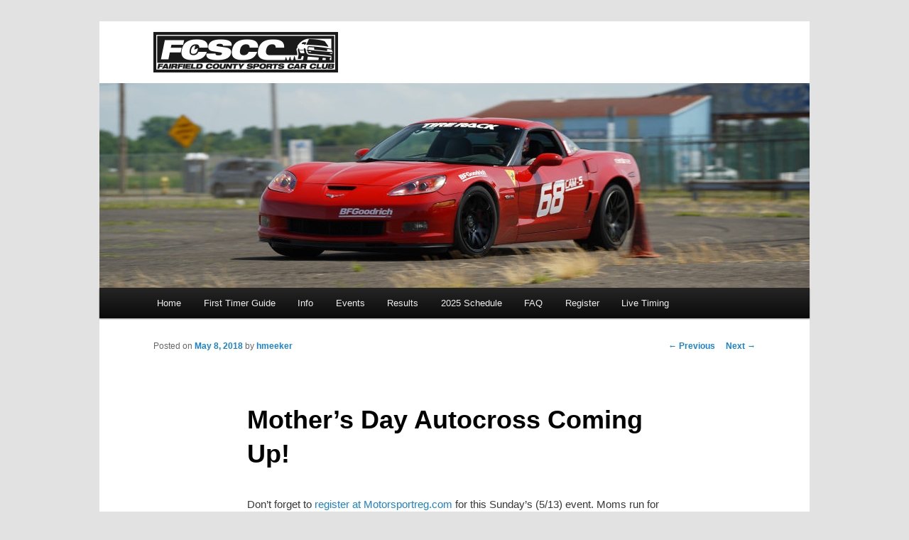

--- FILE ---
content_type: text/css
request_url: https://www.fcscc.com/wp-content/themes/twentyeleven-child/style.css?ver=20190507
body_size: 315
content:
/*
 Theme Name:   Twenty Fifteen Child
 Theme URI:    http://fcscc.com/twentyeleven-child/
 Description:  Twenty Eleven Child Theme
 Author:       
 Author URI:   http://fcscc.com
 Template:     twentyeleven
 Version:      1.0.0
 License:      GNU General Public License v2 or later
 License URI:  http://www.gnu.org/licenses/gpl-2.0.html
 Tags:         light, dark, two-columns, right-sidebar, responsive-layout, accessibility-ready
 Text Domain:  twentyeleven-child
*/

@import url("../twentyeleven/style.css");